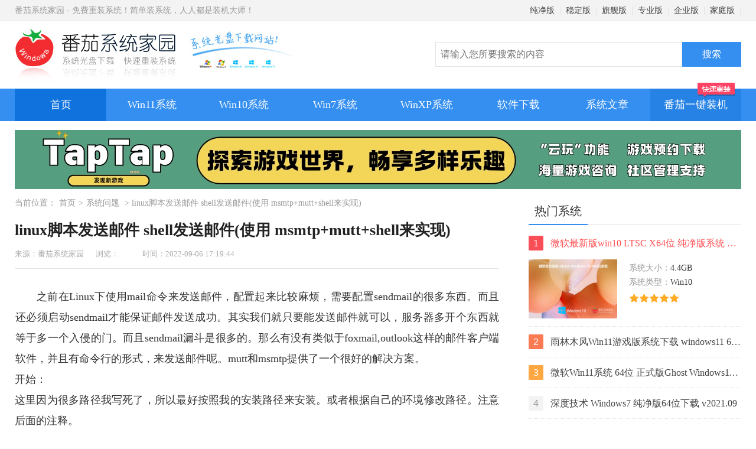

--- FILE ---
content_type: text/html
request_url: https://www.nndssk.com/xtwt/156928XUtR25.html
body_size: 9175
content:
<!DOCTYPE html><html lang="zh-cmn-Hans"><head><meta charset='utf-8'><meta http-equiv="X-UA-Compatible" content="IE=edge,chrome=1"/><meta http-equiv="Cache-Control" content="no-siteapp" /><meta name="format-detection" content="telphone=no, email=no"/><meta name="viewport" content="width=device-width, initial-scale=1.0, maximum-scale=1, minimum-scale=1"><meta name="renderer" content="webkit"/><title>linux脚本发送邮件 shell发送邮件(使用 msmtp+mutt+shell来实现) - 番茄系统家园</title><meta name="keywords" content="linux脚本发送邮件 shell发送邮件(使用 msmtp+mutt+shell来实现) " /><meta name="description" content="之前在Linux下使用mail命令来发送邮件，配置起来比较麻烦，需要配置sendmail的很多东西。而且还必须启动sen..." /><meta name="applicable-device" content="pc"><meta name="resource-type" content="article" /><meta name="author" content="番茄系统家园" /><meta property="og:title" content="linux脚本发送邮件 shell发送邮件(使用 msmtp+mutt+shell来实现) - 番茄系统家园"><meta property="og:site_name" content="番茄系统家园"><meta property="og:url" content="https://www.nndssk.com/xtwt/156928XUtR25.html"><meta property="og:type" content="article"><meta property="og:locale" content="zh_CN"><meta property="og:description" content="之前在Linux下使用mail命令来发送邮件，配置起来比较麻烦，需要配置sendmail的很多东西。而且还必须启动sen..."><meta property="og:image" content="https://www.nndssk.com/upload/jbw/6737077606473667180.jpg"><meta name="mobile-agent" content="format=html5;url=https://m.nndssk.com/xtwt/156928XUtR25.html"><meta name="mobile-agent" content="format=xhtml;url=https://m.nndssk.com/xtwt/156928XUtR25.html"><link href="https://www.nndssk.com/xtwt/156928XUtR25.html" rel="canonical"><link rel="stylesheet" href="/statics/css/css.css" /><script type="text/javascript" src="/statics/js/jquery.min.js"></script><script type="text/javascript" src="/statics/js/base.js"></script><script type="text/javascript">if(/Android|webOS|iPhone|iPod|mobile|BlackBerry|ucweb|SymbianOS/i.test(navigator.userAgent)){var url=window.location.href;try{window.location.href="https://m.nndssk.com/xtwt/156928XUtR25.html";}catch(e){} } </script></head><body><div class="wrap"><div class="head"><div class="topbox"><div class="top">番茄系统家园 - 免费重装系统！简单装系统，人人都是装机大师！<div class="top_right"><a href="https://www.nndssk.com/cjb/">纯净版</a>|<a href="https://www.nndssk.com/wdb/">稳定版</a>|<a href="https://www.nndssk.com/qjb/">旗舰版</a>|<a href="https://www.nndssk.com/zyb/">专业版</a>|<a href="https://www.nndssk.com/qyb/">企业版</a>|<a href="https://www.nndssk.com/jtb/">家庭版</a>|</div></div></div><div class="logobox"><form action="https://www.nndssk.com/index.php?" method="get"><a href="https://www.nndssk.com/" class="logo"><img src="https://www.nndssk.com/statics/images/logo.jpg" alt="番茄系统家园" title="番茄系统家园"></a><div class="search"><input type="hidden" name="m" value="drivers"><input type="hidden" name="c" value="searchres"><input type="hidden" name="a" value="index"><input name="search" name="search" class="searchtxt" placeholder="请输入您所要搜索的内容"><input value="搜索" class="searchbtn" type="submit"></div></form></div></div><div class="navbox"><div class="nav"><a href="https://www.nndssk.com/" rel="external nofollow" class="active">首页</a><a href="https://www.nndssk.com/win11/">Win11系统</a><a href="https://www.nndssk.com/win10/">Win10系统</a><a href="https://www.nndssk.com/win7/">Win7系统</a><a href="https://www.nndssk.com/winxp/">WinXP系统</a><a href="https://www.nndssk.com/soft/">软件下载</a><a href="https://nndssk.com/?nav" class="end" target="_blank">番茄一键装机<i></i></a><div class="nav_other"><span>系统文章</span><ul><li><a href="https://www.nndssk.com/xtzx/">系统资讯</a></li><li><a href="https://www.nndssk.com/xtjc/">系统教程</a></li><li><a href="https://www.nndssk.com/xtwt/">系统问题</a></li><li><a href="https://www.nndssk.com/yjwt/">硬件问题</a></li><li><a href="https://www.nndssk.com/rjwt/">软件问题</a></li><li><a href="https://www.nndssk.com/qdwt/">驱动问题</a></li><li><a href="https://www.nndssk.com/dngz/">电脑故障</a></li><li><a href="https://www.nndssk.com/wlaq/">网络安全</a></li><li><a href="https://www.nndssk.com/dnbk/">电脑百科</a></li><li><a href="https://www.nndssk.com/post/">Win7资讯</a></li></ul></div></div></div><div class="yjads1"><script src="/statics/statics/js/code_39.js"></script></div></div><div class="main"><div class="main_left"><div class="guide">当前位置：<a href="https://www.nndssk.com/" title="Windows11">首页</a>&gt;<a href="https://www.nndssk.com/xtwt/" title="系统问题">系统问题</a> &gt; linux脚本发送邮件 shell发送邮件(使用 msmtp+mutt+shell来实现)</div><div class="detailbox"><div class="detail_info" id="#dinfo"><h1 class="news_title">linux脚本发送邮件 shell发送邮件(使用 msmtp+mutt+shell来实现)</h1><div class="title_info"><span>来源：番茄系统家园</span><span>浏览：<span id="hits"></span></span><span>时间：2022-09-06 17:19:44</span></div></div><div class="detail"><div class="linex"></div><?xml encoding="UTF-8"><p>&#20043;&#21069;&#22312;Linux&#19979;&#20351;&#29992;mail&#21629;&#20196;&#26469;&#21457;&#36865;&#37038;&#20214;&#65292;&#37197;&#32622;&#36215;&#26469;&#27604;&#36739;&#40635;&#28902;&#65292;&#38656;&#35201;&#37197;&#32622;sendmail&#30340;&#24456;&#22810;&#19996;&#35199;&#12290;&#32780;&#19988;&#36824;&#24517;&#39035;&#21551;&#21160;sendmail&#25165;&#33021;&#20445;&#35777;&#37038;&#20214;&#21457;&#36865;&#25104;&#21151;&#12290;&#20854;&#23454;&#25105;&#20204;&#23601;&#21482;&#35201;&#33021;&#21457;&#36865;&#37038;&#20214;&#23601;&#21487;&#20197;&#65292;&#26381;&#21153;&#22120;&#22810;&#24320;&#20010;&#19996;&#35199;&#23601;&#31561;&#20110;&#22810;&#19968;&#20010;&#20837;&#20405;&#30340;&#38376;&#12290;&#32780;&#19988;sendmail&#28431;&#26007;&#26159;&#24456;&#22810;&#30340;&#12290;&#37027;&#20040;&#26377;&#27809;&#26377;&#31867;&#20284;&#20110;foxmail,outlook&#36825;&#26679;&#30340;&#37038;&#20214;&#23458;&#25143;&#31471;&#36719;&#20214;&#65292;&#24182;&#19988;&#26377;&#21629;&#20196;&#34892;&#30340;&#24418;&#24335;&#65292;&#26469;&#21457;&#36865;&#37038;&#20214;&#21602;&#12290;mutt&#21644;msmtp&#25552;&#20379;&#20102;&#19968;&#20010;&#24456;&#22909;&#30340;&#35299;&#20915;&#26041;&#26696;&#12290;<br>&#24320;&#22987;&#65306;<br>&#36825;&#37324;&#22240;&#20026;&#24456;&#22810;&#36335;&#24452;&#25105;&#20889;&#27515;&#20102;&#65292;&#25152;&#20197;&#26368;&#22909;&#25353;&#29031;&#25105;&#30340;&#23433;&#35013;&#36335;&#24452;&#26469;&#23433;&#35013;&#12290;&#25110;&#32773;&#26681;&#25454;&#33258;&#24049;&#30340;&#29615;&#22659;&#20462;&#25913;&#36335;&#24452;&#12290;&#27880;&#24847;&#21518;&#38754;&#30340;&#27880;&#37322;&#12290;<br>&#22240;&#20026;&#36825;&#20010;&#25105;&#24050;&#32463;&#20889;&#25104;sh&#25991;&#20214;&#65292;&#21482;&#35201;&#25191;&#34892;install.sh&#23601;&#21487;&#20197;&#65292;&#20294;&#26159;&#36825;&#37324;&#19981;&#33021;&#20256;&#38468;&#20214;&#65292;&#25105;&#23601;&#25286;&#24320;&#20889;&#21543;&#65292;&#27880;&#24847;&#26377;2&#20010;&#38544;&#34255;&#25991;&#20214;&#12290;<br>&#25105;&#20351;&#29992;&#30340;&#26159;163&#30340;&#20813;&#36153;&#37038;&#12290;&#22914;&#26524;&#20320;&#29992;&#21035;&#30340;&#65292;&#20462;&#25913;&#30456;&#24212;&#30340;smtp&#22320;&#22336;&#12290;&#21518;&#38754;&#30340;&#27880;&#37322;&#19981;&#29992;&#22797;&#21046;&#12290;<br><br><span class="copybut"><u>&#22797;&#21046;&#20195;&#30721;</u></span>&#20195;&#30721;&#22914;&#19979;:<br>mkdir -p /usr/local/msmtp/etc <br>vi /root/.msmtprc //&#27880;&#24847;&#25991;&#20214;&#21517;&#21069;&#38754;&#26377;&#20010;&ldquo;&#28857;" <br>host smtp.163.com //smtp&#22320;&#22336; <br>tls off <br>auth plain <br>from meiti_jiankong@163.com //&#20174;&#21738;&#20010;&#37038;&#20214;&#21457;&#20986;&#26469; <br>user meiti_jiankong //&#29992;&#25143;&#21517; <br>password a#^*225*mgYjm21 //&#37038;&#31665;&#23494;&#30721; <br>vi /root/.muttrc <br>set sendmail="/usr/local/msmtp/bin/msmtp" //msmtp&#30340;&#23433;&#35013;&#20301;&#32622;&#12290;&#26681;&#25454;&#33258;&#24049;&#30340;&#24773;&#20917;&#25913; <br>set use_from=yes <br>set from=meiti_jiankong@163.com //&#29992;&#25143;&#21517; <br>set envelope_from=yes <br>vi /usr/local/msmtp/etc/msmtprc <br>defaults<br>account meiti_jiankong //&#29992;&#25143;&#21517; <br>host smtp.163.com // smtp -IP <br>from meiti_jiankong@163.com //&#29992;&#25143;&#21517; <br>auth login <br>port 25 <br>tls off <br>user meiti_jiankong@163.com //&#29992;&#25143;&#21517; <br>password a#^*225*mgYjm21 //&#23494;&#30721; <br>account default : meiti_jiankong <br>logfile /usr/local/msmtp/log/msmtp.log //&#29992;&#25143;&#21517; <br>&#20197;&#19978;3&#20010;&#25991;&#20214;&#23601;&#36825;&#26679;&#20445;&#23384;&#65292;&#35831;&#30830;&#20445;&#29992;&#25143;&#21517;&#12289;&#23494;&#30721;&#12289;stmp&#30340;&#27491;&#30830;&#24615;&#12290;&#20877;&#26469;&#65306;<br>mkdir -p /usr/local/msmtp/log <br>echo 'set sendmail="/usr/local/msmtp/bin/msmtp"' &gt;&gt;/etc/Muttrc <br>echo "set use_from=yes" &gt;&gt;/etc/Muttrc <br>echo 'set realname="meiti_jiankong@163.com"' &gt;&gt;/etc/Muttrc //&#36825;&#37324;&#25913;&#25104;&#33258;&#24049;&#30340;&#37038;&#31665; <br>echo 'set editor="vim"' &gt;&gt;/etc/Muttrc <br>&#23433;&#35013;&#36719;&#20214;&#21253;msmtp<br>tar jxvf msmtp-1.4.21.tar.bz2 <br>cd msmtp-1.4.21 <br>./configure --prefix=/usr/local/msmtp <br>make<br>sleep 3 <br>make install <br>sleep 3 <br>cd .. <br>tar zxvf mutt-1.5.21.tar.gz <br>cd mutt-1.5.21 <br>./configure --prefix=/usr/local/mutt <br>make<br>sleep 3 <br>make install <br>sleep 3 <br>cd .. <br>ln -s /usr/local/msmtp/bin/msmtp /usr/bin <br><br>&#36825;&#26679;&#23601;&#23436;&#25104;&#20102;<br>&#21457;&#36865;&#21629;&#20196;&#65306;<br>/usr/local/mutt/bin/mutt -s "&#37038;&#20214;&#26631;&#39064;" 281450202@qq.com -c 1516070****@139.com &lt;/root/jiankong_log/data.log -a /tmp/&#38468;&#20214;.txt <br><br>-s &#37038;&#20214;&#26631;&#39064; &#32039;&#25509;&#30340;&#26159;&#25509;&#25910;&#37038;&#20214;&#22320;&#22336; -c &#25220;&#36865;&#22320;&#22336; "&lt;/root/jiankong_log/data.log "&#20026;&#37038;&#20214;&#27491;&#25991; -a&#26159;&#38468;&#20214;&#12290; <br>&#22914;&#26524;&#21457;&#36865;&#19981;&#25104;&#21151;&#65292;&#35831;&#26816;&#27979;&#19979;&#37197;&#32622;&#25991;&#20214;&#12290;<br><img height="531" alt="linux&#33050;&#26412;&#21457;&#36865;&#37038;&#20214; shell&#21457;&#36865;&#37038;&#20214;(&#20351;&#29992; msmtp+mutt+shell&#26469;&#23454;&#29616;)" src="https://www.nndssk.com/upload/jbw/6737077606473667180.jpg" width="656" border="0"><br>&#26446;&#22372;&#23665;</p></div></div><div class="list"><h3 class="title"><strong>推荐系统</strong></h3><ul><li><h4><a href="https://www.nndssk.com/winxp/1459.html">雨林木风 winxp下载 纯净版 永久激活 winxp ghost系统 sp3 系统下载</a></h4><div class="listimg"><a href="https://www.nndssk.com/winxp/1459.html"><img src="https://www.nndssk.com/uploadfile/2022/1130/20221130950566.jpg" onerror="this.src='https://www.nndssk.com/statics/images/nopic.jpg';this.onerror=null;" alt="雨林木风 winxp下载 纯净版 永久激活 winxp ghost系统 sp3 系统下载" title="雨林木风 winxp下载 纯净版 永久激活 winxp ghost系统 sp3 系统下载"/></a><i>64位</i></div><div class="listinfo"><span><em>系统大小：</em>0MB</span><span><em>系统类型：</em>WinXP</span><p>雨林木风在系统方面技术积累雄厚深耕多年，打造了国内重装系统行业知名品牌，雨林木风WindowsXP其系统口碑得到许多人认可，积累了广大的用户群体，是一款稳定流畅的系统，雨林木风 winxp下载 纯净版 永久激活 winxp ghost系统 sp3 系统下载，有需要的朋友速度下载吧。</p><div class="starbox"><em>系统等级：</em><div class="star"><i style="width:100%"></i></div></div><a href="https://www.nndssk.com/winxp/1459.html" class="down">进入下载 &gt;</a></div></li><li><h4><a href="https://www.nndssk.com/win7/1241.html">萝卜家园win7纯净版 ghost系统下载 x64 联想电脑专用</a></h4><div class="listimg"><a href="https://www.nndssk.com/win7/1241.html"><img src="https://www.nndssk.com/uploadfile/2022/1118/20221118349372.jpg" onerror="this.src='https://www.nndssk.com/statics/images/nopic.jpg';this.onerror=null;" alt="萝卜家园win7纯净版 ghost系统下载 x64 联想电脑专用" title="萝卜家园win7纯净版 ghost系统下载 x64 联想电脑专用"/></a><i>64位</i></div><div class="listinfo"><span><em>系统大小：</em>0MB</span><span><em>系统类型：</em>Win7</span><p>萝卜家园win7纯净版是款非常纯净的win7系统，此版本优化更新了大量的驱动，帮助用户们进行舒适的使用，更加的适合家庭办公的使用，方便用户，有需要的用户们快来下载安装吧。</p><div class="starbox"><em>系统等级：</em><div class="star"><i style="width:100%"></i></div></div><a href="https://www.nndssk.com/win7/1241.html" class="down">进入下载 &gt;</a></div></li><li><h4><a href="https://www.nndssk.com/winxp/1462.html">雨林木风xp系统 xp系统纯净版 winXP ghost xp sp3 纯净版系统下载</a></h4><div class="listimg"><a href="https://www.nndssk.com/winxp/1462.html"><img src="https://www.nndssk.com/uploadfile/2022/1130/20221130725128.jpg" onerror="this.src='https://www.nndssk.com/statics/images/nopic.jpg';this.onerror=null;" alt="雨林木风xp系统 xp系统纯净版 winXP ghost xp sp3 纯净版系统下载" title="雨林木风xp系统 xp系统纯净版 winXP ghost xp sp3 纯净版系统下载"/></a><i>64位</i></div><div class="listinfo"><span><em>系统大小：</em>1.01GB</span><span><em>系统类型：</em>WinXP</span><p>雨林木风xp系统 xp系统纯净版 winXP ghost xp sp3 纯净版系统下载，雨林木风WinXP系统技术积累雄厚深耕多年，采用了新的系统功能和硬件驱动，可以更好的发挥系统的性能，优化了系统、驱动对硬件的加速，加固了系统安全策略，运行环境安全可靠稳定。</p><div class="starbox"><em>系统等级：</em><div class="star"><i style="width:100%"></i></div></div><a href="https://www.nndssk.com/winxp/1462.html" class="down">进入下载 &gt;</a></div></li><li><h4><a href="https://www.nndssk.com/win10/284.html">萝卜家园win10企业版 免激活密钥 激活工具 V2023 X64位系统下载</a></h4><div class="listimg"><a href="https://www.nndssk.com/win10/284.html"><img src="https://www.nndssk.com/uploadfile/2022/0527/20220527284377.jpg" onerror="this.src='https://www.nndssk.com/statics/images/nopic.jpg';this.onerror=null;" alt="萝卜家园win10企业版 免激活密钥 激活工具 V2023 X64位系统下载" title="萝卜家园win10企业版 免激活密钥 激活工具 V2023 X64位系统下载"/></a><i>64位</i></div><div class="listinfo"><span><em>系统大小：</em>0MB</span><span><em>系统类型：</em>Win10</span><p>萝卜家园在系统方面技术积累雄厚深耕多年，打造了国内重装系统行业的萝卜家园品牌，(win10企业版,win10 ghost,win10镜像),萝卜家园win10企业版 免激活密钥 激活工具 ghost镜像 X64位系统下载,其系统口碑得到许多人认可，积累了广大的用户群体，萝卜家园win10纯净版是一款稳定流畅的系统,一直以来都以用户为中心，是由萝卜家园win10团队推出的萝卜家园 </p><div class="starbox"><em>系统等级：</em><div class="star"><i style="width:100%"></i></div></div><a href="https://www.nndssk.com/win10/284.html" class="down">进入下载 &gt;</a></div></li><li><h4><a href="https://www.nndssk.com/win10/285.html">萝卜家园windows10游戏版 win10游戏专业版 V2023 X64位系统下载</a></h4><div class="listimg"><a href="https://www.nndssk.com/win10/285.html"><img src="https://www.nndssk.com/uploadfile/2022/0527/20220527671430.jpg" onerror="this.src='https://www.nndssk.com/statics/images/nopic.jpg';this.onerror=null;" alt="萝卜家园windows10游戏版 win10游戏专业版 V2023 X64位系统下载" title="萝卜家园windows10游戏版 win10游戏专业版 V2023 X64位系统下载"/></a><i>64位</i></div><div class="listinfo"><span><em>系统大小：</em>0MB</span><span><em>系统类型：</em>Win10</span><p>萝卜家园windows10游戏版 win10游戏专业版 ghost X64位 系统下载，萝卜家园在系统方面技术积累雄厚深耕多年，打造了国内重装系统行业的萝卜家园品牌，其系统口碑得到许多人认可，积累了广大的用户群体，萝卜家园win10纯净版是一款稳定流畅的系统,一直以来都以用户为中心，是由萝卜家园win10团队推出的萝卜家园win10国内镜像版，基于国内用户的习惯，做 </p><div class="starbox"><em>系统等级：</em><div class="star"><i style="width:100%"></i></div></div><a href="https://www.nndssk.com/win10/285.html" class="down">进入下载 &gt;</a></div></li><li><h4><a href="https://www.nndssk.com/win11/346.html">windows11下载 萝卜家园win11专业版 X64位 V2023官网下载</a></h4><div class="listimg"><a href="https://www.nndssk.com/win11/346.html"><img src="https://www.nndssk.com/uploadfile/2022/0706/20220706348220.jpg" onerror="this.src='https://www.nndssk.com/statics/images/nopic.jpg';this.onerror=null;" alt="windows11下载 萝卜家园win11专业版 X64位 V2023官网下载" title="windows11下载 萝卜家园win11专业版 X64位 V2023官网下载"/></a><i>64位</i></div><div class="listinfo"><span><em>系统大小：</em>0MB</span><span><em>系统类型：</em>Win11</span><p>萝卜家园在系统方面技术积累雄厚深耕多年，windows11下载 萝卜家园win11专业版 X64位 官网正式版可以更好的发挥系统的性能，优化了系统、驱动对硬件的加速，使得软件在WINDOWS11系统中运行得更加流畅，加固了系统安全策略，WINDOWS11系统在家用办公上跑分表现都是非常优秀，完美的兼容各种硬件和软件，运行环境安全可靠稳定。</p><div class="starbox"><em>系统等级：</em><div class="star"><i style="width:100%"></i></div></div><a href="https://www.nndssk.com/win11/346.html" class="down">进入下载 &gt;</a></div></li></ul></div><div class="newsa newarticle"><h3 class="title"><strong>相关文章</strong></h3><ul><li><a href="https://www.nndssk.com/xtwt/418440ql95Ph.html" title="老电脑装Win7还是Win10-适合老电脑安装的系统介绍">老电脑装Win7还是Win10-适合老电脑安装的系统介绍</a></li><li><a href="https://www.nndssk.com/xtwt/418441js312B.html" title="Gpu不工作的解决方法">Gpu不工作的解决方法</a></li><li><a href="https://www.nndssk.com/xtwt/4184646rbtXg.html" title="电脑连接打印机提示0X00000709错误代码三种解决方法分享">电脑连接打印机提示0X00000709错误代码三种解决方法分享</a></li><li><a href="https://www.nndssk.com/xtwt/418458unJSyS.html" title="笔记本电脑怎么强制关机-笔记本电脑强制关机的方法">笔记本电脑怎么强制关机-笔记本电脑强制关机的方法</a></li><li><a href="https://www.nndssk.com/xtwt/418425YA5fIR.html" title="Dll文件存在仍显示找不到怎么办">Dll文件存在仍显示找不到怎么办</a></li><li><a href="https://www.nndssk.com/xtwt/418417wCzale.html" title="电脑无法启动或仍在加载怎么办">电脑无法启动或仍在加载怎么办</a></li><li><a href="https://www.nndssk.com/xtwt/418392Q4l7Yr.html" title="打印机连接操作失败提示0x0000011b怎么办？">打印机连接操作失败提示0x0000011b怎么办？</a></li><li><a href="https://www.nndssk.com/xtwt/418389wFXnJE.html" title="电脑网络适配器出现黄色感叹号怎么办？网络适配器下面全是黄色感叹号的接解决方法">电脑网络适配器出现黄色感叹号怎么办？网络适配器下面全是黄色感叹号的接解决方法</a></li><li><a href="https://www.nndssk.com/xtwt/4183784cUJHV.html" title="系统32位和62位怎么选择：详解它们之间的差异">系统32位和62位怎么选择：详解它们之间的差异</a></li><li><a href="https://www.nndssk.com/xtwt/418372FdukCw.html" title="显卡驱动版本过低怎么升级-最全的升级显卡驱动方法">显卡驱动版本过低怎么升级-最全的升级显卡驱动方法</a></li><li><a href="https://www.nndssk.com/xtwt/418358iZjTg4.html" title="电脑C盘无法扩展怎么办-C盘无法扩展的解决方法">电脑C盘无法扩展怎么办-C盘无法扩展的解决方法</a></li><li><a href="https://www.nndssk.com/xtwt/418357hfs7eC.html" title="文件删除不了需要管理员权限怎么办-需要管理员权限的解决方法">文件删除不了需要管理员权限怎么办-需要管理员权限的解决方法</a></li><li><a href="https://www.nndssk.com/xtwt/418344Kf1vYC.html" title="CMD怎么以管理员身份运行-以管理员身份运行CMD的三种方法">CMD怎么以管理员身份运行-以管理员身份运行CMD的三种方法</a></li><li><a href="https://www.nndssk.com/xtwt/4183182Uy3UW.html" title="截图快捷键不能用了怎么办-截图快捷键不能用了的解决方法">截图快捷键不能用了怎么办-截图快捷键不能用了的解决方法</a></li></ul></div></div><div class="main_right 22"><div class="rbox"><h3 class="title"><strong>热门系统</strong></h3><ul class="news dllist"><li class="active"><a href="https://www.nndssk.com/system/114.html"><i class="num">1</i><strong>微软最新版win10 LTSC X64位 纯净版系统 windows10 LTSC 系统下载</strong></a><div class="newsinfo"><a href="https://www.nndssk.com/system/114.html"><img src="https://www.nndssk.com/uploadfile/2022/1209/20221209614521.jpg" onerror="this.src='https://www.nndssk.com/statics/images/nopic.jpg';this.onerror=null;" alt="微软最新版win10 LTSC X64位 纯净版系统 windows10 LTSC 系统下载" title="微软最新版win10 LTSC X64位 纯净版系统 windows10 LTSC 系统下载"/></a><div class="newsinfotxt"><span>系统大小：</span>4.4GB</div><div class="newsinfotxt"><span>系统类型：</span>Win10</div><div class="star"><i style="width:100%"></i></div></div></li><li><a href="https://www.nndssk.com/system/92.html"><i class="num">2</i><strong>雨林木风Win11游戏版系统下载 windows11 64位游戏专用版本V2021</strong></a><div class="newsinfo"><a href="https://www.nndssk.com/system/92.html"><img src="https://www.nndssk.com/uploadfile/2021/1117/20211117957170.jpg" onerror="this.src='https://www.nndssk.com/statics/images/nopic.jpg';this.onerror=null;" alt="雨林木风Win11游戏版系统下载 windows11 64位游戏专用版本V2021" title="雨林木风Win11游戏版系统下载 windows11 64位游戏专用版本V2021"/></a><div class="newsinfotxt"><span>系统大小：</span>4.38GB</div><div class="newsinfotxt"><span>系统类型：</span>Win11</div><div class="star"><i style="width:100%"></i></div></div></li><li><a href="https://www.nndssk.com/system/8.html"><i class="num">3</i><strong>微软Win11系统 64位 正式版Ghost Windows11镜像 2022.05</strong></a><div class="newsinfo"><a href="https://www.nndssk.com/system/8.html"><img src="https://www.nndssk.com/uploadfile/2021/0911/1631339744159475.jpg" onerror="this.src='https://www.nndssk.com/statics/images/nopic.jpg';this.onerror=null;" alt="微软Win11系统 64位 正式版Ghost Windows11镜像 2022.05" title="微软Win11系统 64位 正式版Ghost Windows11镜像 2022.05"/></a><div class="newsinfotxt"><span>系统大小：</span>4.55GB</div><div class="newsinfotxt"><span>系统类型：</span>Win11</div><div class="star"><i style="width:80%"></i></div></div></li><li><a href="https://www.nndssk.com/system/10.html"><i class="num">4</i><strong>深度技术 Windows7 纯净版64位下载 v2021.09</strong></a><div class="newsinfo"><a href="https://www.nndssk.com/system/10.html"><img src="https://www.nndssk.com/uploadfile/2021/0910/20210910044252455.jpg" onerror="this.src='https://www.nndssk.com/statics/images/nopic.jpg';this.onerror=null;" alt="深度技术 Windows7 纯净版64位下载 v2021.09" title="深度技术 Windows7 纯净版64位下载 v2021.09"/></a><div class="newsinfotxt"><span>系统大小：</span>3.9GB</div><div class="newsinfotxt"><span>系统类型：</span>Win7</div><div class="star"><i style="width:100%"></i></div></div></li><li><a href="https://www.nndssk.com/system/340.html"><i class="num">5</i><strong>大地系统 Win11精简稳定版 GHOST镜像 X64位 V2022.06下载</strong></a><div class="newsinfo"><a href="https://www.nndssk.com/system/340.html"><img src="https://www.nndssk.com/uploadfile/2022/0624/20220624261813.jpg" onerror="this.src='https://www.nndssk.com/statics/images/nopic.jpg';this.onerror=null;" alt="大地系统 Win11精简稳定版 GHOST镜像 X64位 V2022.06下载" title="大地系统 Win11精简稳定版 GHOST镜像 X64位 V2022.06下载"/></a><div class="newsinfotxt"><span>系统大小：</span>4.7GB</div><div class="newsinfotxt"><span>系统类型：</span>Win11</div><div class="star"><i style="width:100%"></i></div></div></li></ul></div><div class="yjads2"><script src="/statics/statics/js/code_40.js"></script></div><div class="rbox"><h3 class="title"><strong>推荐软件</strong></h3><div class="list"><ul class="related"><li><a href="https://www.nndssk.com/soft/llq/16007anVrq.html"><img src="https://www.nndssk.com/uploadfile/2022/0628/20220628103312845.jpg" onerror="this.src='https://www.nndssk.com/statics/images/nopic.jpg';this.onerror=null;" alt="世界之窗浏览器" title="世界之窗浏览器"/><p>世界之窗浏览器</p></a></li><li><a href="https://www.nndssk.com/soft/llq/60880fS49j.html"><img src="https://www.nndssk.com/uploadfile/360soft/thumb/472_0x7ea500.jpg" onerror="this.src='https://www.nndssk.com/statics/images/nopic.jpg';this.onerror=null;" alt="小智双核浏览器" title="小智双核浏览器"/><p>小智双核浏览器</p></a></li><li><a href="https://www.nndssk.com/soft/yxyl/1922q4nge.html"><img src="https://www.nndssk.com/uploadfile/360soft/thumb/0a6_0x2c85cc.jpg" onerror="this.src='https://www.nndssk.com/statics/images/nopic.jpg';this.onerror=null;" alt="战网" title="战网"/><p>战网</p></a></li><li><a href="https://www.nndssk.com/soft/yyrj/2065hKFDj.html"><img src="https://www.nndssk.com/uploadfile/360soft/thumb/632_0x4412c6.jpg" onerror="this.src='https://www.nndssk.com/statics/images/nopic.jpg';this.onerror=null;" alt="酷我音乐" title="酷我音乐"/><p>酷我音乐</p></a></li><li><a href="https://www.nndssk.com/soft/ltgj/15354yQhqy.html"><img src="https://www.nndssk.com/uploadfile/2022/0513/20220513055229834.jpg" onerror="this.src='https://www.nndssk.com/statics/images/nopic.jpg';this.onerror=null;" alt="企业微信" title="企业微信"/><p>企业微信</p></a></li><li><a href="https://www.nndssk.com/soft/sprj/1997GCuVB.html"><img src="https://www.nndssk.com/uploadfile/360soft/thumb/1c9_0x43a9bb.jpg" onerror="this.src='https://www.nndssk.com/statics/images/nopic.jpg';this.onerror=null;" alt="央视影音" title="央视影音"/><p>央视影音</p></a></li><li><a href="https://www.nndssk.com/soft/ltgj/62851wJpQw.html"><img src="https://www.nndssk.com/uploadfile/2022/0513/20220513072220933.png" onerror="this.src='https://www.nndssk.com/statics/images/nopic.jpg';this.onerror=null;" alt="阿里旺旺 买家版" title="阿里旺旺 买家版"/><p>阿里旺旺 买家版</p></a></li><li><a href="https://www.nndssk.com/soft/yxyl/1932LrwBt.html"><img src="https://www.nndssk.com/uploadfile/2022/0628/20220628102020598.png" onerror="this.src='https://www.nndssk.com/statics/images/nopic.jpg';this.onerror=null;" alt="Steam" title="Steam"/><p>Steam</p></a></li><li><a href="https://www.nndssk.com/soft/yyrj/2062HpJ2v.html"><img src="https://www.nndssk.com/uploadfile/360soft/thumb/7d7_0x32e358.jpg" onerror="this.src='https://www.nndssk.com/statics/images/nopic.jpg';this.onerror=null;" alt="全民K歌" title="全民K歌"/><p>全民K歌</p></a></li></ul></div></div><div class="rbox"><h3 class="title"><strong>推荐应用</strong></h3><div class="list"><ul class="related"><li><a href="https://www.nndssk.com/android/lcgw/16134114Ee.html"><img src="https://www.nndssk.com/uploadfile/adt3/thumb/f5cebf002f.png" onerror="this.src='https://www.nndssk.com/statics/images/nopic.jpg';this.onerror=null;" alt="交通银行" title="交通银行"/><p>交通银行</p></a></li><li><a href="https://www.nndssk.com/android/xtgj/16024GCl7D.html"><img src="https://www.nndssk.com/uploadfile/adt3/thumb/6213902ab6.png" onerror="this.src='https://www.nndssk.com/statics/images/nopic.jpg';this.onerror=null;" alt="UC浏览器" title="UC浏览器"/><p>UC浏览器</p></a></li><li><a href="https://www.nndssk.com/android/psmh/14677zEhzL.html"><img src="https://www.nndssk.com/uploadfile/adt2/thumb/ac0f798e54.jpg" onerror="this.src='https://www.nndssk.com/statics/images/nopic.jpg';this.onerror=null;" alt="蜜蜂剪辑手机版" title="蜜蜂剪辑手机版"/><p>蜜蜂剪辑手机版</p></a></li><li><a href="https://www.nndssk.com/android/jkyd/5058nWBdD.html"><img src="https://www.nndssk.com/uploadfile/adt1/thumb/ac9b32938b.png" onerror="this.src='https://www.nndssk.com/statics/images/nopic.jpg';this.onerror=null;" alt="薄荷健康" title="薄荷健康"/><p>薄荷健康</p></a></li><li><a href="https://www.nndssk.com/android/xtgj/16012N913P.html"><img src="https://www.nndssk.com/uploadfile/adt3/thumb/3f1159562c.png" onerror="this.src='https://www.nndssk.com/statics/images/nopic.jpg';this.onerror=null;" alt="网易云游戏" title="网易云游戏"/><p>网易云游戏</p></a></li><li><a href="https://www.nndssk.com/android/qtfl/5219c6QiX.html"><img src="https://www.nndssk.com/uploadfile/adt1/thumb/f179a05a7f.jpeg" onerror="this.src='https://www.nndssk.com/statics/images/nopic.jpg';this.onerror=null;" alt="猎游手机版" title="猎游手机版"/><p>猎游手机版</p></a></li><li><a href="https://www.nndssk.com/android/xtgj/160167IxcI.html"><img src="https://www.nndssk.com/uploadfile/adt3/thumb/25841d1cdb.png" onerror="this.src='https://www.nndssk.com/statics/images/nopic.jpg';this.onerror=null;" alt="Firefox" title="Firefox"/><p>Firefox</p></a></li><li><a href="https://www.nndssk.com/android/lcgw/161318M8xK.html"><img src="https://www.nndssk.com/uploadfile/adt3/thumb/382144c086.png" onerror="this.src='https://www.nndssk.com/statics/images/nopic.jpg';this.onerror=null;" alt="东北证券融e通" title="东北证券融e通"/><p>东北证券融e通</p></a></li><li><a href="https://www.nndssk.com/android/xtgj/160239n7sf.html"><img src="https://www.nndssk.com/uploadfile/adt3/thumb/ab360a5fa2.png" onerror="this.src='https://www.nndssk.com/statics/images/nopic.jpg';this.onerror=null;" alt="搜狗输入法" title="搜狗输入法"/><p>搜狗输入法</p></a></li></ul></div></div><div class="rbox"><h3 class="title"><strong>推荐游戏</strong></h3><div class="list"><ul class="related"><li><a href="https://www.nndssk.com/game/yyyc/30887mhGnh.html"><img src="https://www.nndssk.com/uploadfile/game1/thumb/26e2d1e920.jpg" onerror="this.src='https://www.nndssk.com/statics/images/nopic.jpg';this.onerror=null;" alt="商道高手游戏" title="商道高手游戏"/><p>商道高手游戏</p></a></li><li><a href="https://www.nndssk.com/game/yyyc/40248ME3jE.html"><img src="https://www.nndssk.com/uploadfile/game2/thumb/fe1c5d61a1.jpg" onerror="this.src='https://www.nndssk.com/statics/images/nopic.jpg';this.onerror=null;" alt="糖果制作工厂" title="糖果制作工厂"/><p>糖果制作工厂</p></a></li><li><a href="https://www.nndssk.com/game/xxyz/36260JfktX.html"><img src="https://www.nndssk.com/uploadfile/game2/thumb/94f9c35954.jpg" onerror="this.src='https://www.nndssk.com/statics/images/nopic.jpg';this.onerror=null;" alt="古堡派对" title="古堡派对"/><p>古堡派对</p></a></li><li><a href="https://www.nndssk.com/game/qpzy/42160WjPgY.html"><img src="https://www.nndssk.com/uploadfile/game3/thumb/de23147df5.png" onerror="this.src='https://www.nndssk.com/statics/images/nopic.jpg';this.onerror=null;" alt="鑫途斗地主(大奖赛)" title="鑫途斗地主(大奖赛)"/><p>鑫途斗地主(大奖赛)</p></a></li><li><a href="https://www.nndssk.com/game/tyjj/40512NWDfi.html"><img src="https://www.nndssk.com/uploadfile/game2/thumb/8a13842199.jpg" onerror="this.src='https://www.nndssk.com/statics/images/nopic.jpg';this.onerror=null;" alt="apex竞速" title="apex竞速"/><p>apex竞速</p></a></li><li><a href="https://www.nndssk.com/game/fxsj/41017q4YnF.html"><img src="https://www.nndssk.com/uploadfile/game2/thumb/e44dcd996c.jpg" onerror="this.src='https://www.nndssk.com/statics/images/nopic.jpg';this.onerror=null;" alt="荒野枪击对手" title="荒野枪击对手"/><p>荒野枪击对手</p></a></li><li><a href="https://www.nndssk.com/game/yyyc/30832kR4b6.html"><img src="https://www.nndssk.com/uploadfile/game1/thumb/7cff83582f.jpg" onerror="this.src='https://www.nndssk.com/statics/images/nopic.jpg';this.onerror=null;" alt="小鸡兄弟的爆米花店铺" title="小鸡兄弟的爆米花店铺"/><p>小鸡兄弟的爆米花店铺</p></a></li><li><a href="https://www.nndssk.com/game/fxsj/40579VbJI1.html"><img src="https://www.nndssk.com/uploadfile/game2/thumb/96742c14dd.png" onerror="this.src='https://www.nndssk.com/statics/images/nopic.jpg';this.onerror=null;" alt="荒野行动" title="荒野行动"/><p>荒野行动</p></a></li><li><a href="https://www.nndssk.com/game/tyjj/31454tkL5D.html"><img src="https://www.nndssk.com/uploadfile/game1/thumb/7ad243f06f.png" onerror="this.src='https://www.nndssk.com/statics/images/nopic.jpg';this.onerror=null;" alt="圣诞跑酷手机版" title="圣诞跑酷手机版"/><p>圣诞跑酷手机版</p></a></li></ul></div></div><div class="rbox"><h3 class="title 11"><strong>热门文章</strong></h3><ul class="news"><li><a href="https://www.nndssk.com/dnbk/375672JSlGNC.html" title="打开网页提示404错误怎么办 如何解决网页提示404错误【详解】"><i class="num">1</i>打开网页提示404错误怎么办 如何解决网页提示404错误【详解】</a></li><li><a href="https://www.nndssk.com/rjwt/196956XYCSiR.html" title="键盘上顿号怎么打出来 顿号用键盘打出来的两种方法"><i class="num">2</i>键盘上顿号怎么打出来 顿号用键盘打出来的两种方法</a></li><li><a href="https://www.nndssk.com/xtjc/296812KRUzEG.html" title="电脑截图快捷键ctrl加什么？电脑截图快捷键ctrl组合使用方法"><i class="num">3</i>电脑截图快捷键ctrl加什么？电脑截图快捷键ctrl组合使用方法</a></li><li><a href="https://www.nndssk.com/xtwt/79906BTy8LE.html" title="两款真实有效的Windows11永久激活工具 附激活码"><i class="num">4</i>两款真实有效的Windows11永久激活工具 附激活码</a></li><li><a href="https://www.nndssk.com/dnbk/312694FHiL7a.html" title="Excel怎么打勾？7种Excel表格打勾√的方法"><i class="num">5</i>Excel怎么打勾？7种Excel表格打勾√的方法</a></li></ul></div><div class="rbox"><h3 class="title"><strong>常用系统</strong></h3><div class="list"><ul class="news dllist"><li class="active"><a href="https://www.nndssk.com/win10/324.html"><i class="num">1</i><strong>番茄花园win10 ghost系统下载 自动激活 v2022.05 下载</strong></a><div class="newsinfo"><a href="https://www.nndssk.com/win10/324.html"><img src="https://www.nndssk.com/uploadfile/2022/0630/20220630493152.jpg" onerror="this.src='https://www.nndssk.com/statics/images/nopic.jpg';this.onerror=null;" alt="番茄花园win10 ghost系统下载 自动激活 v2022.05 下载" title="番茄花园win10 ghost系统下载 自动激活 v2022.05 下载"/></a><div class="newsinfotxt"><span>系统大小：</span>4.75GB</div><div class="newsinfotxt"><span>系统类型：</span>Win10</div><div class="star"><i style="width:100%"></i></div></div></li><li><a href="https://www.nndssk.com/system/802.html"><i class="num">2</i><strong>Windows11系统下载 番茄花园 win11旗舰版 ghost镜像 ISO X64位</strong></a><div class="newsinfo"><a href="https://www.nndssk.com/system/802.html"><img src="https://www.nndssk.com/uploadfile/2022/0901/20220901632406.jpg" onerror="this.src='https://www.nndssk.com/statics/images/nopic.jpg';this.onerror=null;" alt="Windows11系统下载 番茄花园 win11旗舰版 ghost镜像 ISO X64位" title="Windows11系统下载 番茄花园 win11旗舰版 ghost镜像 ISO X64位"/></a><div class="newsinfotxt"><span>系统大小：</span>4.68GB</div><div class="newsinfotxt"><span>系统类型：</span>Win11</div><div class="star"><i style="width:100%"></i></div></div></li><li><a href="https://www.nndssk.com/win10/4073.html"><i class="num">3</i><strong>系统之家Win10纯净专业版镜像</strong></a><div class="newsinfo"><a href="https://www.nndssk.com/win10/4073.html"><img src="https://www.nndssk.com/uploadfile/2025/0423/20250423623414.png" onerror="this.src='https://www.nndssk.com/statics/images/nopic.jpg';this.onerror=null;" alt="系统之家Win10纯净专业版镜像" title="系统之家Win10纯净专业版镜像"/></a><div class="newsinfotxt"><span>系统大小：</span>0MB</div><div class="newsinfotxt"><span>系统类型：</span>Win10</div><div class="star"><i style="width:100%"></i></div></div></li><li><a href="https://www.nndssk.com/win10/3620.html"><i class="num">4</i><strong>【巅峰性能，为专业而生】Windows10 22H2 64位 专业工作站版</strong></a><div class="newsinfo"><a href="https://www.nndssk.com/win10/3620.html"><img src="https://www.nndssk.com/uploadfile/2024/0618/20240618771157.jpg" onerror="this.src='https://www.nndssk.com/statics/images/nopic.jpg';this.onerror=null;" alt="【巅峰性能，为专业而生】Windows10 22H2 64位 专业工作站版" title="【巅峰性能，为专业而生】Windows10 22H2 64位 专业工作站版"/></a><div class="newsinfotxt"><span>系统大小：</span>0MB</div><div class="newsinfotxt"><span>系统类型：</span>Win10</div><div class="star"><i style="width:100%"></i></div></div></li><li><a href="https://www.nndssk.com/system/118.html"><i class="num">5</i><strong>win11怎么升级?萝卜家园Win11系统一键安装 64位 windows家庭版 V2022.01</strong></a><div class="newsinfo"><a href="https://www.nndssk.com/system/118.html"><img src="https://www.nndssk.com/uploadfile/2021/1123/20211123542315.jpg" onerror="this.src='https://www.nndssk.com/statics/images/nopic.jpg';this.onerror=null;" alt="win11怎么升级?萝卜家园Win11系统一键安装 64位 windows家庭版 V2022.01" title="win11怎么升级?萝卜家园Win11系统一键安装 64位 windows家庭版 V2022.01"/></a><div class="newsinfotxt"><span>系统大小：</span>0MB</div><div class="newsinfotxt"><span>系统类型：</span>Win11</div><div class="star"><i style="width:100%"></i></div></div></li><li><a href="https://www.nndssk.com/win7/3995.html"><i class="num">6</i><strong>系统之家Windows7 64位最新纯净版</strong></a><div class="newsinfo"><a href="https://www.nndssk.com/win7/3995.html"><img src="https://www.nndssk.com/uploadfile/2025/0221/20250221457942.jpg" onerror="this.src='https://www.nndssk.com/statics/images/nopic.jpg';this.onerror=null;" alt="系统之家Windows7 64位最新纯净版" title="系统之家Windows7 64位最新纯净版"/></a><div class="newsinfotxt"><span>系统大小：</span>0MB</div><div class="newsinfotxt"><span>系统类型：</span>Win7</div><div class="star"><i style="width:100%"></i></div></div></li><li><a href="https://www.nndssk.com/win10/487.html"><i class="num">7</i><strong>番茄花园win10企业版下载 自动激活 无需win10企业版激活码 win10永久激活</strong></a><div class="newsinfo"><a href="https://www.nndssk.com/win10/487.html"><img src="https://www.nndssk.com/uploadfile/2022/0913/20220913516292.jpg" onerror="this.src='https://www.nndssk.com/statics/images/nopic.jpg';this.onerror=null;" alt="番茄花园win10企业版下载 自动激活 无需win10企业版激活码 win10永久激活" title="番茄花园win10企业版下载 自动激活 无需win10企业版激活码 win10永久激活"/></a><div class="newsinfotxt"><span>系统大小：</span>4.48GB</div><div class="newsinfotxt"><span>系统类型：</span>Win10</div><div class="star"><i style="width:100%"></i></div></div></li><li><a href="https://www.nndssk.com/win11/404.html"><i class="num">8</i><strong>深度系统Win11专业版 永久激活 Win11 ghost ISO X64位系统下载</strong></a><div class="newsinfo"><a href="https://www.nndssk.com/win11/404.html"><img src="https://www.nndssk.com/uploadfile/2022/0721/20220721144780.jpg" onerror="this.src='https://www.nndssk.com/statics/images/nopic.jpg';this.onerror=null;" alt="深度系统Win11专业版 永久激活 Win11 ghost ISO X64位系统下载" title="深度系统Win11专业版 永久激活 Win11 ghost ISO X64位系统下载"/></a><div class="newsinfotxt"><span>系统大小：</span>4.68GB</div><div class="newsinfotxt"><span>系统类型：</span>Win11</div><div class="star"><i style="width:100%"></i></div></div></li><li><a href="https://www.nndssk.com/winxp/2300.html"><i class="num">9</i><strong>系统之家WinXP专业版 32位镜像下载 笔记本专用 x86最新版下载</strong></a><div class="newsinfo"><a href="https://www.nndssk.com/winxp/2300.html"><img src="https://www.nndssk.com/uploadfile/2023/0207/20230207386355.jpg" onerror="this.src='https://www.nndssk.com/statics/images/nopic.jpg';this.onerror=null;" alt="系统之家WinXP专业版 32位镜像下载 笔记本专用 x86最新版下载" title="系统之家WinXP专业版 32位镜像下载 笔记本专用 x86最新版下载"/></a><div class="newsinfotxt"><span>系统大小：</span>0MB</div><div class="newsinfotxt"><span>系统类型：</span>WinXP</div><div class="star"><i style="width:100%"></i></div></div></li></ul></div></div></div><!--end main_right --></div><div class="footer"><a href="https://beian.miit.gov.cn/" target="_blank" rel="nofollow">辽ICP备2021005367号-11</a> Copyright © 2021-2026 番茄系统家园 www.nndssk.com 邮箱：613650621@qq.com <p>本站发布的软件(Windows11/windows10/Windows7)来源于网络仅为个人学习测试使用，请在下载后24小时内删除，不得用于任何商业用途，否则后果自负，请支持购买正版软件！如侵犯到您的权益,请及时通知我们，我们会及时处理。</p></div><div class="tj"><script src="/statics/statics/js/code_42.js"></script></div><script language="JavaScript" src="https://www.nndssk.com/api.php?op=count&id=156928&modelid=27&catid=31"></script></body></html>